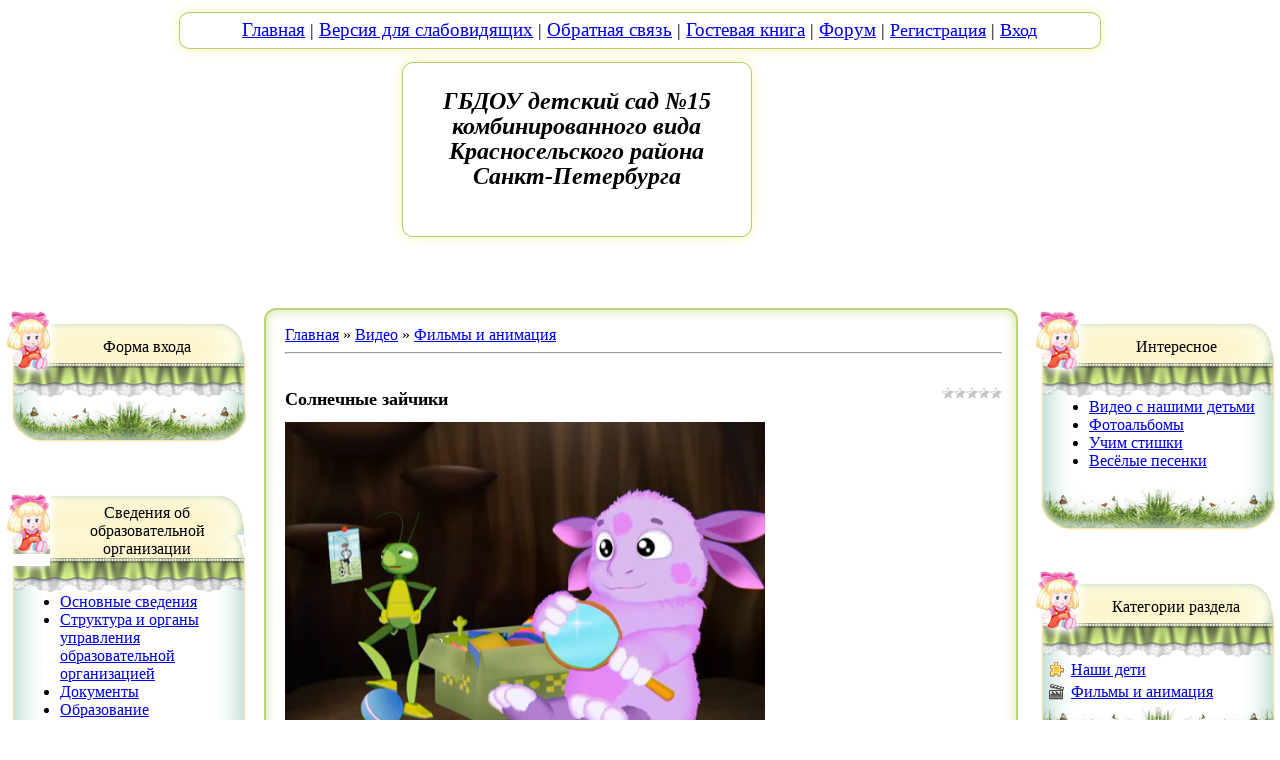

--- FILE ---
content_type: text/html; charset=UTF-8
request_url: http://ds15.krsl.gov.spb.ru/video/vip/2930/filmy_i_animacija/solnechnye_zajchiki
body_size: 14683
content:
<html>
<head>
<title>Солнечные зайчики - Фильмы и анимация - Видео - ГБДОУ детский сад №15 Красносельского района СПб</title>
<link type="text/css" rel="StyleSheet" href="http://gbdou-ds-15-ks.moy.su/_st/my.css" />

	<link rel="stylesheet" href="/.s/src/base.min.css" />
	<link rel="stylesheet" href="/.s/src/layer2.min.css" />

	<script src="/.s/src/jquery-1.12.4.min.js"></script>
	
	<script src="/.s/src/uwnd.min.js"></script>
	<script src="//s745.ucoz.net/cgi/uutils.fcg?a=uSD&ca=2&ug=999&isp=1&r=0.904278815307681"></script>
	<link rel="stylesheet" href="/.s/src/ulightbox/ulightbox.min.css" />
	<link rel="stylesheet" href="/.s/src/social.css" />
	<link rel="stylesheet" href="/.s/src/video.css" />
	<script src="/.s/src/ulightbox/ulightbox.min.js"></script>
	<script src="/.s/src/video_gfunc.js"></script>
	<script async defer src="https://www.google.com/recaptcha/api.js?onload=reCallback&render=explicit&hl=ru"></script>
	<script>
/* --- UCOZ-JS-DATA --- */
window.uCoz = {"language":"ru","sign":{"7253":"Начать слайд-шоу","7252":"Предыдущий","5458":"Следующий","3125":"Закрыть","7287":"Перейти на страницу с фотографией.","5255":"Помощник","7254":"Изменить размер","7251":"Запрошенный контент не может быть загружен. Пожалуйста, попробуйте позже."},"layerType":2,"uLightboxType":1,"module":"video","site":{"domain":"ds15.krsl.gov.spb.ru","id":"7gbdou-ds-15-ks","host":"gbdou-ds-15-ks.moy.su"},"country":"US","ssid":"723735630166627212417"};
/* --- UCOZ-JS-CODE --- */

		function eRateEntry(select, id, a = 65, mod = 'video', mark = +select.value, path = '', ajax, soc) {
			if (mod == 'shop') { path = `/${ id }/edit`; ajax = 2; }
			( !!select ? confirm(select.selectedOptions[0].textContent.trim() + '?') : true )
			&& _uPostForm('', { type:'POST', url:'/' + mod + path, data:{ a, id, mark, mod, ajax, ...soc } });
		}

		function updateRateControls(id, newRate) {
			let entryItem = self['entryID' + id] || self['comEnt' + id];
			let rateWrapper = entryItem.querySelector('.u-rate-wrapper');
			if (rateWrapper && newRate) rateWrapper.innerHTML = newRate;
			if (entryItem) entryItem.querySelectorAll('.u-rate-btn').forEach(btn => btn.remove())
		}

		var usrarids = {};
		function ustarrating(id, mark, o_type = 'vi') {
			if (!usrarids[id] && mark) {
				usrarids[id] = 1;
				$('.u-star-li-' + id).hide();
				_uPostForm('', { type:'POST', url:'/video/', data:{ a:65, id, mark, o_type } });
			}
		}
 function uSocialLogin(t) {
			var params = {"yandex":{"height":515,"width":870},"ok":{"height":390,"width":710},"vkontakte":{"width":790,"height":400}};
			var ref = escape(location.protocol + '//' + ('ds15.krsl.gov.spb.ru' || location.hostname) + location.pathname + ((location.hash ? ( location.search ? location.search + '&' : '?' ) + 'rnd=' + Date.now() + location.hash : ( location.search || '' ))));
			window.open('/'+t+'?ref='+ref,'conwin','width='+params[t].width+',height='+params[t].height+',status=1,resizable=1,left='+parseInt((screen.availWidth/2)-(params[t].width/2))+',top='+parseInt((screen.availHeight/2)-(params[t].height/2)-20)+'screenX='+parseInt((screen.availWidth/2)-(params[t].width/2))+',screenY='+parseInt((screen.availHeight/2)-(params[t].height/2)-20));
			return false;
		}
		function TelegramAuth(user){
			user['a'] = 9; user['m'] = 'telegram';
			_uPostForm('', {type: 'POST', url: '/index/sub', data: user});
		}
function loginPopupForm(params = {}) { new _uWnd('LF', ' ', -250, -100, { closeonesc:1, resize:1 }, { url:'/index/40' + (params.urlParams ? '?'+params.urlParams : '') }) }
function reCallback() {
		$('.g-recaptcha').each(function(index, element) {
			element.setAttribute('rcid', index);
			
		if ($(element).is(':empty') && grecaptcha.render) {
			grecaptcha.render(element, {
				sitekey:element.getAttribute('data-sitekey'),
				theme:element.getAttribute('data-theme'),
				size:element.getAttribute('data-size')
			});
		}
	
		});
	}
	function reReset(reset) {
		reset && grecaptcha.reset(reset.previousElementSibling.getAttribute('rcid'));
		if (!reset) for (rel in ___grecaptcha_cfg.clients) grecaptcha.reset(rel);
	}
/* --- UCOZ-JS-END --- */
</script>

	<style>.UhideBlock{display:none; }</style>
	<script type="text/javascript">new Image().src = "//counter.yadro.ru/hit;noadsru?r"+escape(document.referrer)+(screen&&";s"+screen.width+"*"+screen.height+"*"+(screen.colorDepth||screen.pixelDepth))+";u"+escape(document.URL)+";"+Date.now();</script>
</head>
<body leftmargin="0" topmargin="0" marginwidth="0" marginheight="0">
<div class="fon1"><div class="fon2"><div class="fon3">
<!--U1AHEADER1Z--><table width="945" height="294" border="0" align="center" cellpadding="0" cellspacing="0" class="sp">
 <tbody><tr>
 <td colspan="5" width="945" height="13">
 <img src="/images/shap_01.png" width="945" height="13" alt=""></td>
 </tr>
 <tr>
 <td width="24" height="35">
 <img src="/images/shap_02.png" width="24" height="35" alt=""></td>
 <td colspan="3" width="896" height="35" background="/images/shap_03.png">
 <div align="center" class="mn">
<font face="Arial Narrow" size="4"><a href="http://ds15.krsl.gov.spb.ru/" style="font-size: 14pt;"><!--<s5176>-->Главная<!--</s>--></a> </font><font size="4" face="Arial Narrow">|&nbsp;<font style="text-decoration: none; color: rgb(0, 0, 0); text-align: left;"><a href="http://gbdou-ds-15-ks.moy.su/index/versija_dlja_slabovidjashhikh/0-150" style="font-size: 14pt;">Версия для слабовидящих</a></font>&nbsp;| 
 <a href="/index/0-3" style="font-size: 14pt;">Обратная связь</a> | 
 <a href="/gb" style="font-size: 14pt;">Гостевая книга</a> | 
 <a href="/forum" style="font-size: 14pt;">Форум</a>
  | <a href="/register"><!--<s3089>-->Регистрация<!--</s>--></a>  
  | <a href="javascript:;" rel="nofollow" onclick="loginPopupForm(); return false;"><!--<s3087>-->Вход<!--</s>--></a> 
</div></td>
 <td width="25" height="35">
 <img src="/images/shap_04.png" width="25" height="35" alt=""></td>
 </tr>
 <tr>
 <td colspan="2" rowspan="3" width="243" height="245">
 <img src="/images/shap_05.png" width="243" height="245" alt=""></td>
 <td width="332" height="15">
 <img src="/images/shap_06.png" width="332" height="15" alt=""></td>
 <td colspan="2" rowspan="3" width="370" height="245">
 <img src="/images/shap_07.png" width="370" height="245" alt=""></td>
 </tr>
 <tr>
 <td width="332" height="173" background="/images/shap_08.png">
 <div align="center" class="naz"><h1 style="text-align: center;"><p class="MsoNormal" style="text-align: center;"><span style="font-size: 18pt; line-height: 107%; font-family: 'Lucida Unicode'; font-weight: bold; font-style: italic;">ГБДОУ детский сад №15
комбинированного вида Красносельского района Санкт-Петербурга</span></p></h1></div></td>
 </tr><tr><td width="332" height="57"><img src="/images/shap_09.png" width="332" height="57" alt=""></td></tr>
<tr>
<td width="24" height="1"></td><td width="219" height="1"></td><td width="332" height="1"></td><td width="345" height="1"></td><td width="25" height="1"></td>
</tr>
</tbody></table><!--/U1AHEADER1Z-->

<!-- <middle> -->
<table border="0" cellpadding="0" cellspacing="0" width="100%">
<tr>
<td valign="top" style="width:251px;">

<!--U1CLEFTER1Z--><!-- <block1> -->

<table class="blr" border="0" width="251" cellpadding="0" cellspacing="0">
<tbody><tr><td colspan="2" rowspan="3" height="77" width="50"><img src="/images/blks_01.png" alt="" height="77" width="50"></td><td colspan="3" height="38" width="201"><img src="/images/blks_02.png" alt="" height="38" width="201"></td></tr>
<tr><td colspan="2" background="/images/blks_03.png" height="31" width="194">
<div class="tt" align="center"><!-- <bt> --><!--<s5158>-->Форма входа<!--</s>--><!-- </bt> --></div>
</td><td height="31" width="7"><img src="/images/blks_04.png" alt="" height="31" width="7"></td></tr>
<tr><td colspan="3" height="8" width="201"><img src="/images/blks_05.png" alt="" height="8" width="201"></td></tr><tr><td colspan="5" height="27" width="251"><img src="/images/blks_06.png" alt="" height="27" width="251"></td></tr>
<tr><td background="/images/blks_07.png" width="20"></td>
<td colspan="2" class="cn" background="/images/blks_08.png" width="219"><!-- <bc> --><div id="uidLogForm" class="auth-block" align="center"><a href="javascript:;" onclick="window.open('https://login.uid.me/?site=7gbdou-ds-15-ks&ref='+escape(location.protocol + '//' + ('ds15.krsl.gov.spb.ru' || location.hostname) + location.pathname + ((location.hash ? ( location.search ? location.search + '&' : '?' ) + 'rnd=' + Date.now() + location.hash : ( location.search || '' )))),'uidLoginWnd','width=580,height=450,resizable=yes,titlebar=yes');return false;" class="login-with uid" title="Войти через uID" rel="nofollow"><i></i></a><a href="javascript:;" onclick="return uSocialLogin('vkontakte');" data-social="vkontakte" class="login-with vkontakte" title="Войти через ВКонтакте" rel="nofollow"><i></i></a><a href="javascript:;" onclick="return uSocialLogin('yandex');" data-social="yandex" class="login-with yandex" title="Войти через Яндекс" rel="nofollow"><i></i></a><a href="javascript:;" onclick="return uSocialLogin('ok');" data-social="ok" class="login-with ok" title="Войти через Одноклассники" rel="nofollow"><i></i></a></div><!-- </bc> --></td>
<td colspan="2" background="/images/blks_09.png" width="12"></td></tr><tr><td colspan="5" height="49" width="251"><img src="/images/blks_10.png" alt="" height="49" width="251"></td></tr>
<tr><td height="1" width="20"></td><td height="1" width="30"></td><td height="1" width="189"></td><td height="1" width="5"></td><td height="1" width="7"></td></tr>
</tbody></table><br>

<!-- </block1> -->

<!-- <block2> -->

<table class="blr" border="0" width="251" cellpadding="0" cellspacing="0">
<tbody><tr><td colspan="2" rowspan="3" height="77" width="50"><img src="/images/blks_01.png" alt="" height="77" width="50"></td><td colspan="3" height="38" width="201"><img src="/images/blks_02.png" alt="" height="38" width="201"></td></tr>
<tr><td colspan="2" background="/images/blks_03.png" height="31" width="194">
<div class="tt" align="center"><!-- <bt> --><!--<s5184>-->Сведения об образовательной организации<br><!--</s>--><!-- </bt> --></div>
</td><td height="31" width="7"><img src="/images/blks_04.png" alt="" height="31" width="7"></td></tr>
<tr><td colspan="3" height="8" width="201"><img src="/images/blks_05.png" alt="" height="8" width="201"></td></tr><tr><td colspan="5" height="27" width="251"><img src="/images/blks_06.png" alt="" height="27" width="251"></td></tr>
<tr><td background="/images/blks_07.png" width="20"></td>
<td colspan="2" class="cn" background="/images/blks_08.png" width="219"><!-- <bc> --><div id="uMenuDiv1" class="uMenuV" style="position:relative;"><ul class="uMenuRoot">
<li style="position:relative;"><div class="umn-tl"><div class="umn-tr"><div class="umn-tc"></div></div></div><div class="umn-ml"><div class="umn-mr"><div class="umn-mc"><div class="uMenuItem"><div class="uMenuArrow"></div><a href="/index/nemnogo_o_nas/0-36"><span>Основные сведения</span></a></div></div></div></div><div class="umn-bl"><div class="umn-br"><div class="umn-bc"><div class="umn-footer"></div></div></div></div><ul style="display:none;">
<li><div class="uMenuItem"><a href="/index/licenzija_na_pravo_osushhestvlenija_obrazovatelnoj_dejatelnosti/0-19"><span>Лицензия на право осуществления образовательной деятельности</span></a></div></li></ul></li>
<li style="position:relative;"><div class="umn-tl"><div class="umn-tr"><div class="umn-tc"></div></div></div><div class="umn-ml"><div class="umn-mr"><div class="umn-mc"><div class="uMenuItem"><div class="uMenuArrow"></div><a href="/index/struktura_i_organy_upravlenija_obrazovatelnoj_organizaciej/0-157"><span>Структура и органы управления образовательной организацией</span></a></div></div></div></div><div class="umn-bl"><div class="umn-br"><div class="umn-bc"><div class="umn-footer"></div></div></div></div><ul style="display:none;">
<li><div class="uMenuItem"><a href="/index/pedagogicheskij_sovet_obrazovatelnogo_uchrezhdenija/0-158"><span>Педагогический совет Образовательного учреждения</span></a></div></li>
<li><div class="uMenuItem"><a href="/index/sovet_obrazovatelnogo_uchrezhdenija/0-159"><span>Общее собрание работников Образовательного учреждения</span></a></div></li>
<li><div class="uMenuItem"><a href="http://gbdou-ds-15-ks.moy.su/index/sovet_roditelej/0-206"><span>Совет родителей</span></a></div></li></ul></li>
<li style="position:relative;"><div class="umn-tl"><div class="umn-tr"><div class="umn-tc"></div></div></div><div class="umn-ml"><div class="umn-mr"><div class="umn-mc"><div class="uMenuItem"><div class="uMenuArrow"></div><a href="/index/dokumenty/0-17"><span>Документы</span></a></div></div></div></div><div class="umn-bl"><div class="umn-br"><div class="umn-bc"><div class="umn-footer"></div></div></div></div><ul style="display:none;">
<li><div class="uMenuItem"><a href="http://gbdou-ds-15-ks.moy.su/index/ustav_uchrezhdenija/0-117"><span>Устав ДОУ</span></a></div></li>
<li><div class="uMenuItem"><a href="http://gbdou-ds-15-ks.moy.su/index/lokalnye_akty_reglamentirujushhie_dejatelnost_dou/0-193"><span>Локальные нормативные акты  ДОУ </span></a></div></li>
<li><div class="uMenuItem"><a href="/index/samoobsledovanie/0-160"><span>Самообследование</span></a></div></li>
<li><div class="uMenuItem"><a href="/index/predpisanija/0-112"><span>Предписания</span></a></div><ul style="display:none;">
<li><div class="uMenuItem"><a href="/index/nadzornye_organy/0-186"><span>Органы, осуществляющих государственный контроль (надзор) в сфере образования</span></a></div></li></ul></li></ul></li>
<li><div class="umn-tl"><div class="umn-tr"><div class="umn-tc"></div></div></div><div class="umn-ml"><div class="umn-mr"><div class="umn-mc"><div class="uMenuItem"><a href="/index/obrazovanie/0-165"><span>Образование</span></a></div></div></div></div><div class="umn-bl"><div class="umn-br"><div class="umn-bc"><div class="umn-footer"></div></div></div></div></li>
<li><div class="umn-tl"><div class="umn-tr"><div class="umn-tc"></div></div></div><div class="umn-ml"><div class="umn-mr"><div class="umn-mc"><div class="uMenuItem"><a href="/index/kadry/0-6"><span>Руководство</span></a></div></div></div></div><div class="umn-bl"><div class="umn-br"><div class="umn-bc"><div class="umn-footer"></div></div></div></div></li>
<li><div class="umn-tl"><div class="umn-tr"><div class="umn-tc"></div></div></div><div class="umn-ml"><div class="umn-mr"><div class="umn-mc"><div class="uMenuItem"><a href="/index/kadry/0-44"><span>Педагогический состав</span></a></div></div></div></div><div class="umn-bl"><div class="umn-br"><div class="umn-bc"><div class="umn-footer"></div></div></div></div></li>
<li style="position:relative;"><div class="umn-tl"><div class="umn-tr"><div class="umn-tc"></div></div></div><div class="umn-ml"><div class="umn-mr"><div class="umn-mc"><div class="uMenuItem"><div class="uMenuArrow"></div><a href="/index/materialno_tekhnicheskoe_obespechenie/0-114"><span>Материально-техническое обеспечение и оснащенность образовательного процесса. Доступная среда</span></a></div></div></div></div><div class="umn-bl"><div class="umn-br"><div class="umn-bc"><div class="umn-footer"></div></div></div></div><ul style="display:none;">
<li><div class="uMenuItem"><a href="http://gbdou-ds-15-ks.moy.su/index/dostupnaja_sreda/0-228"><span>Доступная среда</span></a></div></li>
<li><div class="uMenuItem"><a href="/index/materialno_tekhnicheskoe_osnashhenie_grupp/0-145"><span>Материально-техническое оснощение групп и кабинетов специалистов</span></a></div></li>
<li><div class="uMenuItem"><a href="/index/materialno_tekhnicheskoe_obespechenie_obektov_sporta/0-146"><span>Материально-техническое обеспечение объектов спорта</span></a></div></li>
<li><div class="uMenuItem"><a href="/index/materialno_tekhnicheskoe_osnashhenie_muzykalnogo_zala/0-166"><span>Материально-техническое оснащение музыкального зала</span></a></div></li>
<li><div class="uMenuItem"><a href="http://ds15.krsl.gov.spb.ru/index/organizacija_pitanija_v_dou/0-237"><span>Организация питания в образовательной организации</span></a></div></li>
<li><div class="uMenuItem"><a href="/index/sistema_bezopasnosti_v_dou/0-140"><span>Система безопасности в ДОУ</span></a></div></li></ul></li>
<li><div class="umn-tl"><div class="umn-tr"><div class="umn-tc"></div></div></div><div class="umn-ml"><div class="umn-mr"><div class="umn-mc"><div class="uMenuItem"><a href="http://gbdou-ds-15-ks.moy.su/index/0-161"><span>Платные образовательные услуги</span></a></div></div></div></div><div class="umn-bl"><div class="umn-br"><div class="umn-bc"><div class="umn-footer"></div></div></div></div></li>
<li><div class="umn-tl"><div class="umn-tr"><div class="umn-tc"></div></div></div><div class="umn-ml"><div class="umn-mr"><div class="umn-mc"><div class="uMenuItem"><a href="/index/finansovo_khozjajstvennaja_dejatelnost/0-164"><span>Финансово-хозяйственная деятельность</span></a></div></div></div></div><div class="umn-bl"><div class="umn-br"><div class="umn-bc"><div class="umn-footer"></div></div></div></div></li>
<li><div class="umn-tl"><div class="umn-tr"><div class="umn-tc"></div></div></div><div class="umn-ml"><div class="umn-mr"><div class="umn-mc"><div class="uMenuItem"><a href="/index/vakantnye_mesta_dlja_prijoma_perevoda/0-163"><span>Вакантные места для приёма (перевода) обучающихся</span></a></div></div></div></div><div class="umn-bl"><div class="umn-br"><div class="umn-bc"><div class="umn-footer"></div></div></div></div></li>
<li><div class="umn-tl"><div class="umn-tr"><div class="umn-tc"></div></div></div><div class="umn-ml"><div class="umn-mr"><div class="umn-mc"><div class="uMenuItem"><a href="http://gbdou-ds-15-ks.moy.su/index/stipendii_i_inye_vidy_materialnoj_podderzhki/0-162"><span>Стипендии и меры поддержки обучающихся</span></a></div></div></div></div><div class="umn-bl"><div class="umn-br"><div class="umn-bc"><div class="umn-footer"></div></div></div></div></li>
<li><div class="umn-tl"><div class="umn-tr"><div class="umn-tc"></div></div></div><div class="umn-ml"><div class="umn-mr"><div class="umn-mc"><div class="uMenuItem"><a href="/index/mezhdunarodnoe_sotrudnichestvo/0-236"><span>Международное сотрудничество</span></a></div></div></div></div><div class="umn-bl"><div class="umn-br"><div class="umn-bc"><div class="umn-footer"></div></div></div></div></li>
<li><div class="umn-tl"><div class="umn-tr"><div class="umn-tc"></div></div></div><div class="umn-ml"><div class="umn-mr"><div class="umn-mc"><div class="uMenuItem"><a href="http://ds15.krsl.gov.spb.ru/index/organizacija_pitanija_v_dou/0-237"><span>Организация питания в образовательной организации</span></a></div></div></div></div><div class="umn-bl"><div class="umn-br"><div class="umn-bc"><div class="umn-footer"></div></div></div></div></li>
<li><div class="umn-tl"><div class="umn-tr"><div class="umn-tc"></div></div></div><div class="umn-ml"><div class="umn-mr"><div class="umn-mc"><div class="uMenuItem"><a href="/index/fgos_i_fgt/0-43"><span>Образовательные стандарты и требования</span></a></div></div></div></div><div class="umn-bl"><div class="umn-br"><div class="umn-bc"><div class="umn-footer"></div></div></div></div></li></ul></div><script>$(function(){_uBuildMenu('#uMenuDiv1',0,document.location.href+'/','uMenuItemA','uMenuArrow',2500);})</script><!-- </bc> --></td>
<td colspan="2" background="/images/blks_09.png" width="12"></td></tr><tr><td colspan="5" height="49" width="251"><img src="/images/blks_10.png" alt="" height="49" width="251"></td></tr>
<tr><td height="1" width="20"></td><td height="1" width="30"></td><td height="1" width="189"></td><td height="1" width="5"></td><td height="1" width="7"></td></tr>
</tbody></table><br>

<!-- </block2> -->

<!-- <block4> -->

<table class="blr" border="0" width="251" cellpadding="0" cellspacing="0">
<tbody><tr><td colspan="2" rowspan="3" height="77" width="50"><img src="/images/blks_01.png" alt="" height="77" width="50"></td><td colspan="3" height="38" width="201"><img src="/images/blks_02.png" alt="" height="38" width="201"></td></tr>
<tr><td colspan="2" background="/images/blks_03.png" height="31" width="194">
<div class="tt" align="center">Полезная и необходимая информация<!--</s>--><!-- </bt> --></div>
</td><td height="31" width="7"><img src="/images/blks_04.png" alt="" height="31" width="7"></td></tr>
<tr><td colspan="3" height="8" width="201"><img src="/images/blks_05.png" alt="" height="8" width="201"></td></tr><tr><td colspan="5" height="27" width="251"><img src="/images/blks_06.png" alt="" height="27" width="251"></td></tr>
<tr><td background="/images/blks_07.png" width="20"></td>
<td colspan="2" class="cn" background="/images/blks_08.png" width="219"><div id="uMenuDiv2" class="uMenuV" style="position:relative;"><ul class="uMenuRoot">
<li><div class="umn-tl"><div class="umn-tr"><div class="umn-tc"></div></div></div><div class="umn-ml"><div class="umn-mr"><div class="umn-mc"><div class="uMenuItem"><a href="http://ds15.krsl.gov.spb.ru/index/vnebjudzhetnaja_dejatelnost_organizacii/0-232"><span>Внебюджетная деятельность организации</span></a></div></div></div></div><div class="umn-bl"><div class="umn-br"><div class="umn-bc"><div class="umn-footer"></div></div></div></div></li>
<li style="position:relative;"><div class="umn-tl"><div class="umn-tr"><div class="umn-tc"></div></div></div><div class="umn-ml"><div class="umn-mr"><div class="umn-mc"><div class="uMenuItem"><div class="uMenuArrow"></div><a href="http://gbdou-ds-15-ks.moy.su/index/net_korrupcii/0-113"><span>Противодействие коррупции!</span></a></div></div></div></div><div class="umn-bl"><div class="umn-br"><div class="umn-bc"><div class="umn-footer"></div></div></div></div><ul style="display:none;">
<li><div class="uMenuItem"><a href="http://gbdou-ds-15-ks.moy.su/index/normativno_pravovye_akty_i_inye_akty_v_sfere_protivodejstvija_korrupcii/0-248"><span>Нормативно-правовые акты и иные акты в сфере противодействия коррупции</span></a></div></li>
<li><div class="uMenuItem"><a href="http://gbdou-ds-15-ks.moy.su/index/metodicheskie_materialy/0-249"><span>Методические материалы</span></a></div></li>
<li><div class="uMenuItem"><a href="http://gbdou-ds-15-ks.moy.su/index/komissija_po_protivodejstviju_korrupcii/0-250"><span>Комиссия по противодействию коррупции</span></a></div></li>
<li><div class="uMenuItem"><a href="http://gbdou-ds-15-ks.moy.su/index/obratnaja_svjaz_dlja_soobshhenij_o_faktakh_korrupcii/0-251"><span>Обратная связь для сообщений о фактах коррупции</span></a></div></li>
<li><div class="uMenuItem"><a href="http://gbdou-ds-15-ks.moy.su/index/informacionnye_materialy/0-252"><span>Информационные материалы</span></a></div></li></ul></li>
<li><div class="umn-tl"><div class="umn-tr"><div class="umn-tc"></div></div></div><div class="umn-ml"><div class="umn-mr"><div class="umn-mc"><div class="uMenuItem"><a href="http://ds15.krsl.gov.spb.ru/index/profstandarty/0-224"><span>Профстандарты</span></a></div></div></div></div><div class="umn-bl"><div class="umn-br"><div class="umn-bc"><div class="umn-footer"></div></div></div></div></li>
<li><div class="umn-tl"><div class="umn-tr"><div class="umn-tc"></div></div></div><div class="umn-ml"><div class="umn-mr"><div class="umn-mc"><div class="uMenuItem"><a href="https://gbdou-ds-15-ks.moy.su/index/nastavnichestvo/0-254"><span>Наставничество</span></a></div></div></div></div><div class="umn-bl"><div class="umn-br"><div class="umn-bc"><div class="umn-footer"></div></div></div></div></li>
<li><div class="umn-tl"><div class="umn-tr"><div class="umn-tc"></div></div></div><div class="umn-ml"><div class="umn-mr"><div class="umn-mc"><div class="uMenuItem"><a href="http://gbdou-ds-15-ks.moy.su/index/dostupnaja_sreda/0-228"><span>Доступная среда</span></a></div></div></div></div><div class="umn-bl"><div class="umn-br"><div class="umn-bc"><div class="umn-footer"></div></div></div></div></li>
<li><div class="umn-tl"><div class="umn-tr"><div class="umn-tc"></div></div></div><div class="umn-ml"><div class="umn-mr"><div class="umn-mc"><div class="uMenuItem"><a href="http://ds15.krsl.gov.spb.ru/index/informacija_dlja_roditelej/0-227"><span>Важная информация для родителей</span></a></div></div></div></div><div class="umn-bl"><div class="umn-br"><div class="umn-bc"><div class="umn-footer"></div></div></div></div></li>
<li><div class="umn-tl"><div class="umn-tr"><div class="umn-tc"></div></div></div><div class="umn-ml"><div class="umn-mr"><div class="umn-mc"><div class="uMenuItem"><a href="http://gbdou-ds-15-ks.moy.su/index/nsoko/0-223"><span>НОК </span></a></div></div></div></div><div class="umn-bl"><div class="umn-br"><div class="umn-bc"><div class="umn-footer"></div></div></div></div></li>
<li><div class="umn-tl"><div class="umn-tr"><div class="umn-tc"></div></div></div><div class="umn-ml"><div class="umn-mr"><div class="umn-mc"><div class="uMenuItem"><a href="http://ds15.krsl.gov.spb.ru/index/anketirovanie_poluchatelej_obrazovatelnykh_uslug/0-222"><span>Анкетирование получателей образовательных услуг</span></a></div></div></div></div><div class="umn-bl"><div class="umn-br"><div class="umn-bc"><div class="umn-footer"></div></div></div></div></li>
<li><div class="umn-tl"><div class="umn-tr"><div class="umn-tc"></div></div></div><div class="umn-ml"><div class="umn-mr"><div class="umn-mc"><div class="uMenuItem"><a href="http://gbdou-ds-15-ks.moy.su/index/sistema_bezopasnosti_v_dou/0-140"><span>Система безопасности в ДОУ</span></a></div></div></div></div><div class="umn-bl"><div class="umn-br"><div class="umn-bc"><div class="umn-footer"></div></div></div></div></li>
<li style="position:relative;"><div class="umn-tl"><div class="umn-tr"><div class="umn-tc"></div></div></div><div class="umn-ml"><div class="umn-mr"><div class="umn-mc"><div class="uMenuItem"><div class="uMenuArrow"></div><a href="http://gbdou-ds-15-ks.moy.su/index/medicinskoe_obsluzhivanie/0-240"><span>Медицинское обслуживание</span></a></div></div></div></div><div class="umn-bl"><div class="umn-br"><div class="umn-bc"><div class="umn-footer"></div></div></div></div><ul style="display:none;">
<li><div class="uMenuItem"><a href="http://gbdou-ds-15-ks.moy.su/index/stranichka_medicinskikh_rabotnikov/0-122"><span>Страничка медицинских работников</span></a></div></li></ul></li>
<li><div class="umn-tl"><div class="umn-tr"><div class="umn-tc"></div></div></div><div class="umn-ml"><div class="umn-mr"><div class="umn-mc"><div class="uMenuItem"><a href="http://ds15.krsl.gov.spb.ru/index/mery_po_protivodejstviju_rasprostranenija_covid_19/0-233"><span>Советы врача</span></a></div></div></div></div><div class="umn-bl"><div class="umn-br"><div class="umn-bc"><div class="umn-footer"></div></div></div></div></li>
<li><div class="umn-tl"><div class="umn-tr"><div class="umn-tc"></div></div></div><div class="umn-ml"><div class="umn-mr"><div class="umn-mc"><div class="uMenuItem"><a href="http://gbdou-ds-15-ks.moy.su/index/sanpin/0-238"><span>СанПин</span></a></div></div></div></div><div class="umn-bl"><div class="umn-br"><div class="umn-bc"><div class="umn-footer"></div></div></div></div></li>
<li><div class="umn-tl"><div class="umn-tr"><div class="umn-tc"></div></div></div><div class="umn-ml"><div class="umn-mr"><div class="umn-mc"><div class="uMenuItem"><a href="http://gbdou-ds-15-ks.moy.su/index/priem_detej_v_dou/0-5"><span>Прием в детский сад</span></a></div></div></div></div><div class="umn-bl"><div class="umn-br"><div class="umn-bc"><div class="umn-footer"></div></div></div></div></li>
<li><div class="umn-tl"><div class="umn-tr"><div class="umn-tc"></div></div></div><div class="umn-ml"><div class="umn-mr"><div class="umn-mc"><div class="uMenuItem"><a href="http://gbdou-ds-15-ks.moy.su/index/qr_kody_vazhnykh_stranic_sajta/0-242"><span>QR коды важных страниц сайта</span></a></div></div></div></div><div class="umn-bl"><div class="umn-br"><div class="umn-bc"><div class="umn-footer"></div></div></div></div></li>
<li><div class="umn-tl"><div class="umn-tr"><div class="umn-tc"></div></div></div><div class="umn-ml"><div class="umn-mr"><div class="umn-mc"><div class="uMenuItem"><a href="http://gbdou-ds-15-ks.moy.su/index/mkdo_2021/0-239"><span>МКДО 2021</span></a></div></div></div></div><div class="umn-bl"><div class="umn-br"><div class="umn-bc"><div class="umn-footer"></div></div></div></div></li>
<li><div class="umn-tl"><div class="umn-tr"><div class="umn-tc"></div></div></div><div class="umn-ml"><div class="umn-mr"><div class="umn-mc"><div class="uMenuItem"><a href="http://gbdou-ds-15-ks.moy.su/index/medicinskie_rabotniki/0-39"><span>Страничка старшего воспитателя</span></a></div></div></div></div><div class="umn-bl"><div class="umn-br"><div class="umn-bc"><div class="umn-footer"></div></div></div></div></li>
<li style="position:relative;"><div class="umn-tl"><div class="umn-tr"><div class="umn-tc"></div></div></div><div class="umn-ml"><div class="umn-mr"><div class="umn-mc"><div class="uMenuItem"><div class="uMenuArrow"></div><a href="http://gbdou-ds-15-ks.moy.su/index/nashi_gruppy/0-25"><span>Наши группы</span></a></div></div></div></div><div class="umn-bl"><div class="umn-br"><div class="umn-bc"><div class="umn-footer"></div></div></div></div><ul style="display:none;">
<li><div class="uMenuItem"><a href="http://gbdou-ds-15-ks.moy.su/index/1_mladshaja_gruppa_1/0-26"><span>1 группа общеразвивающей направленности</span></a></div><ul style="display:none;">
<li><div class="uMenuItem"><a href="http://gbdou-ds-15-ks.moy.su/index/o_nashej_gruppe/0-91"><span>О нашей группе</span></a></div></li>
<li><div class="uMenuItem"><a href="http://gbdou-ds-15-ks.moy.su/index/konsultacija_dlja_roditelej/0-27"><span>Консультация для родителей</span></a></div></li>
<li><div class="uMenuItem"><a href="http://gbdou-ds-15-ks.moy.su/index/konsultacija_dlja_pedagogov/0-28"><span>Консультация для педагогов</span></a></div></li></ul></li>
<li><div class="uMenuItem"><a href="http://gbdou-ds-15-ks.moy.su/index/1_mladshaja_gruppa_2_obshherazvivajushhej_napravlennosti/0-33"><span>2 группа общеразвивающей направленности</span></a></div><ul style="display:none;">
<li><div class="uMenuItem"><a href="http://gbdou-ds-15-ks.moy.su/index/sovety_dlja_roditelej/0-34"><span>Советы для родителей</span></a></div></li>
<li><div class="uMenuItem"><a href="http://gbdou-ds-15-ks.moy.su/index/konsultacii_dlja_pedagogov/0-35"><span>Консультация для педагогов</span></a></div></li></ul></li>
<li><div class="uMenuItem"><a href="http://gbdou-ds-15-ks.moy.su/index/4_gruppa_obshherazvivajushhej_naprvlennosti/0-56"><span>4 группа общеразвивающей направленности</span></a></div><ul style="display:none;">
<li><div class="uMenuItem"><a href="http://gbdou-ds-15-ks.moy.su/index/o_nashej_grupee/0-108"><span>О нашей группе</span></a></div></li>
<li><div class="uMenuItem"><a href="http://gbdou-ds-15-ks.moy.su/index/rekomendacii_dlja_roditelej/0-100"><span>Рекомендации для родителей</span></a></div></li>
<li><div class="uMenuItem"><a href="http://gbdou-ds-15-ks.moy.su/index/konsultacii_dlja_pedagogov/0-101"><span>Консультации для педагогов</span></a></div></li></ul></li>
<li><div class="uMenuItem"><a href="http://gbdou-ds-15-ks.moy.su/index/5_gruppa_obshherazvivajushhej_naprvlennosti/0-57"><span>5 группа общеразвивающей направленности</span></a></div><ul style="display:none;">
<li><div class="uMenuItem"><a href="http://gbdou-ds-15-ks.moy.su/index/nasha_gruppa/0-109"><span>Наша группа</span></a></div></li>
<li><div class="uMenuItem"><a href="http://gbdou-ds-15-ks.moy.su/index/konsultacija_dlja_roditelej/0-189"><span>Консультация для родителей</span></a></div></li>
<li><div class="uMenuItem"><a href="http://gbdou-ds-15-ks.moy.su/index/konsultacija_dlja_pedagogov/0-110"><span>Консультация для педагогов</span></a></div></li></ul></li>
<li><div class="uMenuItem"><a href="http://gbdou-ds-15-ks.moy.su/index/7_gruppa_obshherazvivajushhej_naprvlennosti/0-58"><span>7 группа общеразвивающей направленности</span></a></div><ul style="display:none;">
<li><div class="uMenuItem"><a href="http://gbdou-ds-15-ks.moy.su/index/o_nas/0-141"><span>О нас</span></a></div></li>
<li><div class="uMenuItem"><a href="http://gbdou-ds-15-ks.moy.su/index/rekomendacii_dlja_roditelej/0-104"><span>Консультация для родителей</span></a></div></li>
<li><div class="uMenuItem"><a href="http://gbdou-ds-15-ks.moy.su/index/konsultacii_dlja_pedagogov/0-138"><span>Консультации для педагогов</span></a></div></li></ul></li>
<li><div class="uMenuItem"><a href="http://gbdou-ds-15-ks.moy.su/index/8_gruppa_obshherazvivajushhej_naprvlennosti/0-59"><span>8 группа общеразвивающей направленности</span></a></div><ul style="display:none;">
<li><div class="uMenuItem"><a href="http://gbdou-ds-15-ks.moy.su/index/o_nashej_gruppe/0-96"><span>О нашей группе</span></a></div></li>
<li><div class="uMenuItem"><a href="http://gbdou-ds-15-ks.moy.su/index/rekomendacii_dlja_roditelej/0-98"><span>Рекомендации для родителей</span></a></div></li>
<li><div class="uMenuItem"><a href="http://gbdou-ds-15-ks.moy.su/index/konsultacii_dlja_pedagogov/0-99"><span>Консультации для педагогов</span></a></div></li></ul></li>
<li><div class="uMenuItem"><a href="http://gbdou-ds-15-ks.moy.su/index/9_gruppa_obshherazvivajushhej_naprvlennosti/0-60"><span>9 группа общеразвивающей направленности</span></a></div><ul style="display:none;">
<li><div class="uMenuItem"><a href="http://gbdou-ds-15-ks.moy.su/index/o_nashej_gruppe/0-94"><span>О нашей группе</span></a></div></li>
<li><div class="uMenuItem"><a href="http://gbdou-ds-15-ks.moy.su/index/rekomendacii_dlja_roditelej/0-92"><span>Рекомендации для родителей</span></a></div></li>
<li><div class="uMenuItem"><a href="http://gbdou-ds-15-ks.moy.su/index/konsultacii_dlja_pedagogov/0-134"><span>Консультации для педагогов</span></a></div></li></ul></li>
<li><div class="uMenuItem"><a href="http://gbdou-ds-15-ks.moy.su/index/10_gruppa_obshherazvivajushhej_naprvlennosti/0-61"><span>10 группа общеразвивающей направленности</span></a></div><ul style="display:none;">
<li><div class="uMenuItem"><a href="http://gbdou-ds-15-ks.moy.su/index/o_nashej_gruppe/0-69"><span>О нашей группе</span></a></div></li>
<li><div class="uMenuItem"><a href="http://gbdou-ds-15-ks.moy.su/index/rekomendacii_dlja_roditelej/0-67"><span>Рекомендации для родителей</span></a></div></li>
<li><div class="uMenuItem"><a href="http://gbdou-ds-15-ks.moy.su/index/kosultacii_dlja_pedagogov/0-68"><span>Консультации для педагогов</span></a></div></li></ul></li>
<li><div class="uMenuItem"><a href="http://gbdou-ds-15-ks.moy.su/index/11_gruppa_kompensirujushhej_napravlennosti/0-53"><span>11 группа компенсирующей направленности</span></a></div><ul style="display:none;">
<li><div class="uMenuItem"><a href="http://gbdou-ds-15-ks.moy.su/index/o_nashej_gruppe/0-88"><span>О нашей группе</span></a></div></li>
<li><div class="uMenuItem"><a href="http://gbdou-ds-15-ks.moy.su/index/rekomendacii_roditeljam/0-86"><span>Рекомендации для родителей</span></a></div></li>
<li><div class="uMenuItem"><a href="http://gbdou-ds-15-ks.moy.su/index/konsultacii_dlja_pedagogov/0-137"><span>Консультации для педагогов</span></a></div></li></ul></li>
<li><div class="uMenuItem"><a href="http://gbdou-ds-15-ks.moy.su/index/12_gruppa_kompensirujushhej_napravlennosti/0-54"><span>12 группа компенсирующей направленности</span></a></div><ul style="display:none;">
<li><div class="uMenuItem"><a href="http://gbdou-ds-15-ks.moy.su/index/rekomendacii_dlja_roditelej/0-83"><span>Консультации для родителей</span></a></div></li>
<li><div class="uMenuItem"><a href="http://gbdou-ds-15-ks.moy.su/index/konsultacii_dlja_pedagogov/0-129"><span>Консультации для педагогов</span></a></div></li></ul></li>
<li><div class="uMenuItem"><a href="http://gbdou-ds-15-ks.moy.su/index/13_gruppa_kompensirujushhej_napravlennosti/0-55"><span>13 группа компенсирующей направленности</span></a></div><ul style="display:none;">
<li><div class="uMenuItem"><a href="http://gbdou-ds-15-ks.moy.su/index/o_nashej_gruppe/0-71"><span>О нашей группе</span></a></div></li>
<li><div class="uMenuItem"><a href="http://ds15.krsl.gov.spb.ru/index/gorovaja_olga_abdullaevna/0-229"><span>Горовая Ольга Абдуллаевна</span></a></div></li>
<li><div class="uMenuItem"><a href="http://ds15.krsl.gov.spb.ru/index/ivanova_valerija_aleksandrovna/0-230"><span>Иванова Валерия Александровна</span></a></div></li>
<li><div class="uMenuItem"><a href="http://gbdou-ds-15-ks.moy.su/index/rekomendacii_dlja_roditelej/0-72"><span>Рекомендации для родителей</span></a></div></li>
<li><div class="uMenuItem"><a href="http://gbdou-ds-15-ks.moy.su/index/konsultacii_dlja_pedagogov/0-73"><span>Консультация для педагогов</span></a></div></li></ul></li>
<li><div class="uMenuItem"><a href="http://gbdou-ds-15-ks.moy.su/index/14_gruppa_kompensirujushhej_naprvlennosti/0-62"><span>14 группа компенсирующей направленности</span></a></div><ul style="display:none;">
<li><div class="uMenuItem"><a href="http://gbdou-ds-15-ks.moy.su/index/o_nashej_gruppe/0-81"><span>О нашей группе</span></a></div></li>
<li><div class="uMenuItem"><a href="http://gbdou-ds-15-ks.moy.su/index/rekomendacii_dlja_roditelej/0-79"><span>Рекомендации для родителей</span></a></div></li>
<li><div class="uMenuItem"><a href="http://gbdou-ds-15-ks.moy.su/index/konsultacii_dlja_pedagogov/0-80"><span>Консультация для педагогов</span></a></div></li></ul></li></ul></li>
<li style="position:relative;"><div class="umn-tl"><div class="umn-tr"><div class="umn-tc"></div></div></div><div class="umn-ml"><div class="umn-mr"><div class="umn-mc"><div class="uMenuItem"><div class="uMenuArrow"></div><a href="http://gbdou-ds-15-ks.moy.su/index/specialisty/0-70"><span>Страничка педагогических работников</span></a></div></div></div></div><div class="umn-bl"><div class="umn-br"><div class="umn-bc"><div class="umn-footer"></div></div></div></div><ul style="display:none;">
<li><div class="uMenuItem"><a href="http://gbdou-ds-15-ks.moy.su/index/bondarenka_k_d_uchitel_defektolog/0-87"><span>Бондаренко К.Д. Учитель-дефектолог</span></a></div><ul style="display:none;">
<li><div class="uMenuItem"><a href="/index/rekomendacii_dlja_roditelej/0-102"><span>Рекомендации для родителей</span></a></div></li></ul></li>
<li><div class="uMenuItem"><a href="/index/demjanenko_e_m_uchitel_logoped/0-84"><span>Демьяненко Е.М. Учитель-дефектолог</span></a></div><ul style="display:none;">
<li><div class="uMenuItem"><a href="/index/konsultacija_dlja_roditelej/0-85"><span>Консультации для родителей</span></a></div></li></ul></li>
<li><div class="uMenuItem"><a href="/index/uchitel_logoped_sorokina_lilija_anatolevna/0-74"><span>Сироткина  Л.А. Учитель-логопед</span></a></div><ul style="display:none;">
<li><div class="uMenuItem"><a href="/index/rekomendacii_dlja_roditelej/0-75"><span>Рекомендации для родителей</span></a></div></li>
<li><div class="uMenuItem"><a href="/index/konsultacija_dlja_pedagogov/0-76"><span>Консультации для педагогов</span></a></div></li></ul></li>
<li><div class="uMenuItem"><a href="/index/kudrjavceva_o_n_uchitel_logoped/0-78"><span>Кудрявцева О.Н. Учитель-логопед</span></a></div><ul style="display:none;">
<li><div class="uMenuItem"><a href="/index/konsultacija_dlja_pedagogov/0-90"><span>Консультации для педагогов</span></a></div></li></ul></li></ul></li>
<li style="position:relative;"><div class="umn-tl"><div class="umn-tr"><div class="umn-tc"></div></div></div><div class="umn-ml"><div class="umn-mr"><div class="umn-mc"><div class="uMenuItem"><div class="uMenuArrow"></div><a href="/index/stranica_instruktora_po_fizicheskoj_kulture/0-49"><span>Страничка инструктора по физической культуре</span></a></div></div></div></div><div class="umn-bl"><div class="umn-br"><div class="umn-bc"><div class="umn-footer"></div></div></div></div><ul style="display:none;">
<li><div class="uMenuItem"><a href="/index/konsultacii_dlja_roditelej/0-52"><span>Консультации для родителей</span></a></div></li>
<li><div class="uMenuItem"><a href="/index/konsultacii_dlja_pedagogov/0-51"><span>Консультации для педагогов</span></a></div></li>
<li><div class="uMenuItem"><a href="/index/dostizhenija_nashikh_vospitannikov/0-135"><span>Достижения наших воспитанников</span></a></div></li></ul></li>
<li style="position:relative;"><div class="umn-tl"><div class="umn-tr"><div class="umn-tc"></div></div></div><div class="umn-ml"><div class="umn-mr"><div class="umn-mc"><div class="uMenuItem"><div class="uMenuArrow"></div><a href="/index/stranichka_muzykalnykh_rukovoditelej/0-45"><span>Страничка музыкальных руководителей</span></a></div></div></div></div><div class="umn-bl"><div class="umn-br"><div class="umn-bc"><div class="umn-footer"></div></div></div></div><ul style="display:none;">
<li><div class="uMenuItem"><a href="/index/konsultacii_dlja_roditelej/0-106"><span>Консультации для родителей</span></a></div><ul style="display:none;">
<li><div class="uMenuItem"><a href="/index/dobro_pozhalovat_na_detskij_prazdnik_k_nam/0-46"><span>Добро пожаловать на детский праздник к нам</span></a></div></li>
<li><div class="uMenuItem"><a href="/index/pravila_penija_dlja_detej/0-48"><span>Правила пения для детей</span></a></div></li></ul></li>
<li><div class="uMenuItem"><a href="/index/konsultacii_dlja_pedagogov/0-107"><span>Консультации для педагогов</span></a></div></li>
<li><div class="uMenuItem"><a href="/index/dostizhenija_nashikh_vospitannikov/0-136"><span>Достижения наших воспитанников</span></a></div></li></ul></li>
<li><div class="umn-tl"><div class="umn-tr"><div class="umn-tc"></div></div></div><div class="umn-ml"><div class="umn-mr"><div class="umn-mc"><div class="uMenuItem"><a href="http://ds15.krsl.gov.spb.ru/index/stranichka_pedagoga_psikhologa/0-231"><span>Страничка педагога-психолога</span></a></div></div></div></div><div class="umn-bl"><div class="umn-br"><div class="umn-bc"><div class="umn-footer"></div></div></div></div></li>
<li><div class="umn-tl"><div class="umn-tr"><div class="umn-tc"></div></div></div><div class="umn-ml"><div class="umn-mr"><div class="umn-mc"><div class="uMenuItem"><a href="http://gbdou-ds-15-ks.moy.su/index/informacija_o_vyshestojashhikh_organizacijakh/0-21"><span>Информация о вышестоящих организациях</span></a></div></div></div></div><div class="umn-bl"><div class="umn-br"><div class="umn-bc"><div class="umn-footer"></div></div></div></div></li>
<li><div class="umn-tl"><div class="umn-tr"><div class="umn-tc"></div></div></div><div class="umn-ml"><div class="umn-mr"><div class="umn-mc"><div class="uMenuItem"><a href="http://gbdou-ds-15-ks.moy.su/index/nashi_dostizhenija/0-116"><span>Конкурсы</span></a></div></div></div></div><div class="umn-bl"><div class="umn-br"><div class="umn-bc"><div class="umn-footer"></div></div></div></div></li>
<li><div class="umn-tl"><div class="umn-tr"><div class="umn-tc"></div></div></div><div class="umn-ml"><div class="umn-mr"><div class="umn-mc"><div class="uMenuItem"><a href="http://gbdou-ds-15-ks.moy.su/index/ehlektronnye_obrazovatelnye_resursy_k_kotorym_obespechivaetsja_dostup_obuchajushhikhsja/0-241"><span>Электронные образовательные ресурсы, к которым обеспечивается доступ обучающихся</span></a></div></div></div></div><div class="umn-bl"><div class="umn-br"><div class="umn-bc"><div class="umn-footer"></div></div></div></div></li>
<li><div class="umn-tl"><div class="umn-tr"><div class="umn-tc"></div></div></div><div class="umn-ml"><div class="umn-mr"><div class="umn-mc"><div class="uMenuItem"><a href="http://gbdou-ds-15-ks.moy.su/index/nasha_biblioteka/0-247"><span>Наша библиотека</span></a></div></div></div></div><div class="umn-bl"><div class="umn-br"><div class="umn-bc"><div class="umn-footer"></div></div></div></div></li>
<li><div class="umn-tl"><div class="umn-tr"><div class="umn-tc"></div></div></div><div class="umn-ml"><div class="umn-mr"><div class="umn-mc"><div class="uMenuItem"><a href="http://gbdou-ds-15-ks.moy.su/index/poleznaja_informacija_dlja_pedagogov/0-195"><span>Полезная информация для педагогов</span></a></div></div></div></div><div class="umn-bl"><div class="umn-br"><div class="umn-bc"><div class="umn-footer"></div></div></div></div></li>
<li><div class="umn-tl"><div class="umn-tr"><div class="umn-tc"></div></div></div><div class="umn-ml"><div class="umn-mr"><div class="umn-mc"><div class="uMenuItem"><a href="http://gbdou-ds-15-ks.moy.su/index/informacionno_obrazovatelnye_resursy/0-196"><span>Информационно-образовательные ресурсы</span></a></div></div></div></div><div class="umn-bl"><div class="umn-br"><div class="umn-bc"><div class="umn-footer"></div></div></div></div></li>
<li><div class="umn-tl"><div class="umn-tr"><div class="umn-tc"></div></div></div><div class="umn-ml"><div class="umn-mr"><div class="umn-mc"><div class="uMenuItem"><a href="http://ds15.krsl.gov.spb.ru/index/profilaktika_detskogo_dorozhno_transportnogo_travmatizma/0-235"><span>Профилактика детского дорожно-транспортного травматизма!</span></a></div></div></div></div><div class="umn-bl"><div class="umn-br"><div class="umn-bc"><div class="umn-footer"></div></div></div></div></li>
<li><div class="umn-tl"><div class="umn-tr"><div class="umn-tc"></div></div></div><div class="umn-ml"><div class="umn-mr"><div class="umn-mc"><div class="uMenuItem"><a href="https://gbdou-ds-15-ks.moy.su/index/ugolok_svo/0-253"><span>Уголок "Славы Героям России!", посвященный СВО</span></a></div></div></div></div><div class="umn-bl"><div class="umn-br"><div class="umn-bc"><div class="umn-footer"></div></div></div></div></li>
<li><div class="umn-tl"><div class="umn-tr"><div class="umn-tc"></div></div></div><div class="umn-ml"><div class="umn-mr"><div class="umn-mc"><div class="uMenuItem"><a href="http://ds15.krsl.gov.spb.ru/index/virtualnyj_muzej_krasnoselskogo_rajona_sankt_peterburga/0-255"><span>Виртуальный музей Красносельского района Санкт - Петербурга</span></a></div></div></div></div><div class="umn-bl"><div class="umn-br"><div class="umn-bc"><div class="umn-footer"></div></div></div></div></li>
<li><div class="umn-tl"><div class="umn-tr"><div class="umn-tc"></div></div></div><div class="umn-ml"><div class="umn-mr"><div class="umn-mc"><div class="uMenuItem"><a href="http://gbdou-ds-15-ks.moy.su/index/profsojuz/0-221"><span>Профсоюз</span></a></div></div></div></div><div class="umn-bl"><div class="umn-br"><div class="umn-bc"><div class="umn-footer"></div></div></div></div></li>
<li><div class="umn-tl"><div class="umn-tr"><div class="umn-tc"></div></div></div><div class="umn-ml"><div class="umn-mr"><div class="umn-mc"><div class="uMenuItem"><a href="http://gbdou-ds-15-ks.moy.su/board"><span>Доска объявлений</span></a></div></div></div></div><div class="umn-bl"><div class="umn-br"><div class="umn-bc"><div class="umn-footer"></div></div></div></div></li>
<li><div class="umn-tl"><div class="umn-tr"><div class="umn-tc"></div></div></div><div class="umn-ml"><div class="umn-mr"><div class="umn-mc"><div class="uMenuItem"><a href="http://gbdou-ds-15-ks.moy.su/forum"><span>Форум</span></a></div></div></div></div><div class="umn-bl"><div class="umn-br"><div class="umn-bc"><div class="umn-footer"></div></div></div></div></li>
<li><div class="umn-tl"><div class="umn-tr"><div class="umn-tc"></div></div></div><div class="umn-ml"><div class="umn-mr"><div class="umn-mc"><div class="uMenuItem"><a href="http://gbdou-ds-15-ks.moy.su/publ"><span>Каталог статей</span></a></div></div></div></div><div class="umn-bl"><div class="umn-br"><div class="umn-bc"><div class="umn-footer"></div></div></div></div></li>
<li><div class="umn-tl"><div class="umn-tr"><div class="umn-tc"></div></div></div><div class="umn-ml"><div class="umn-mr"><div class="umn-mc"><div class="uMenuItem"><a href="http://gbdou-ds-15-ks.moy.su/load"><span>Каталог файлов</span></a></div></div></div></div><div class="umn-bl"><div class="umn-br"><div class="umn-bc"><div class="umn-footer"></div></div></div></div></li>
<li><div class="umn-tl"><div class="umn-tr"><div class="umn-tc"></div></div></div><div class="umn-ml"><div class="umn-mr"><div class="umn-mc"><div class="uMenuItem"><a href="http://gbdou-ds-15-ks.moy.su/index/0-3"><span>Обратная связь</span></a></div></div></div></div><div class="umn-bl"><div class="umn-br"><div class="umn-bc"><div class="umn-footer"></div></div></div></div></li>
<li><div class="umn-tl"><div class="umn-tr"><div class="umn-tc"></div></div></div><div class="umn-ml"><div class="umn-mr"><div class="umn-mc"><div class="uMenuItem"><a href="http://gbdou-ds-15-ks.moy.su/gb"><span>Часто задаваемые вопросы</span></a></div></div></div></div><div class="umn-bl"><div class="umn-br"><div class="umn-bc"><div class="umn-footer"></div></div></div></div></li>
<li><div class="umn-tl"><div class="umn-tr"><div class="umn-tc"></div></div></div><div class="umn-ml"><div class="umn-mr"><div class="umn-mc"><div class="uMenuItem"><a href="http://gbdou-ds-15-ks.moy.su/index/otvety_na_voprosy_roditelej_po_pitaniju/0-246"><span>Ответы на вопросы родителей по организации и качеству питания детей</span></a></div></div></div></div><div class="umn-bl"><div class="umn-br"><div class="umn-bc"><div class="umn-footer"></div></div></div></div></li>
<li style="position:relative;"><div class="umn-tl"><div class="umn-tr"><div class="umn-tc"></div></div></div><div class="umn-ml"><div class="umn-mr"><div class="umn-mc"><div class="uMenuItem"><div class="uMenuArrow"></div><a href="http://gbdou-ds-15-ks.moy.su/index/versija_dlja_slabovidjashhikh/0-150"><span>Версия для слабовидящих</span></a></div></div></div></div><div class="umn-bl"><div class="umn-br"><div class="umn-bc"><div class="umn-footer"></div></div></div></div><ul style="display:none;">
<li><div class="uMenuItem"><a href="http://gbdou-ds-15-ks.moy.su/index/internet_explorer/0-151"><span>Internet Explorer</span></a></div></li>
<li><div class="uMenuItem"><a href="http://gbdou-ds-15-ks.moy.su/index/opera/0-152"><span>Opera</span></a></div></li>
<li><div class="uMenuItem"><a href="http://gbdou-ds-15-ks.moy.su/index/google_chrome/0-153"><span>Google Chrome</span></a></div></li>
<li><div class="uMenuItem"><a href="http://gbdou-ds-15-ks.moy.su/index/mozilla_firefox/0-155"><span>Mozilla Firefox</span></a></div></li>
<li><div class="uMenuItem"><a href="http://gbdou-ds-15-ks.moy.su/index/safari/0-156"><span>Safari</span></a></div></li></ul></li>
<li><div class="umn-tl"><div class="umn-tr"><div class="umn-tc"></div></div></div><div class="umn-ml"><div class="umn-mr"><div class="umn-mc"><div class="uMenuItem"><a href="http://gbdou-ds-15-ks.moy.su/index/kak_ubat_pokaz_reklamy/0-185"><span>Как убрать показ рекламы</span></a></div></div></div></div><div class="umn-bl"><div class="umn-br"><div class="umn-bc"><div class="umn-footer"></div></div></div></div></li>
<li><div class="umn-tl"><div class="umn-tr"><div class="umn-tc"></div></div></div><div class="umn-ml"><div class="umn-mr"><div class="umn-mc"><div class="uMenuItem"><a href="http://gbdou-ds-15-ks.moy.su/tests/tests/2"><span>Тесты</span></a></div></div></div></div><div class="umn-bl"><div class="umn-br"><div class="umn-bc"><div class="umn-footer"></div></div></div></div></li></ul></div><script>$(function(){_uBuildMenu('#uMenuDiv2',0,document.location.href+'/','uMenuItemA','uMenuArrow',2500);})</script><!-- </bc> --></td>
<td colspan="2" background="/images/blks_09.png" width="12"></td></tr><tr><td colspan="5" height="49" width="251"><img src="/images/blks_10.png" alt="" height="49" width="251"></td></tr>
<tr><td height="1" width="20"></td><td height="1" width="30"></td><td height="1" width="189"></td><td height="1" width="5"></td><td height="1" width="7"></td></tr>
</tbody></table><br>

<!-- </block4> -->

<!-- <block5> -->

<table class="blr" border="0" width="251" cellpadding="0" cellspacing="0">
<tbody><tr><td colspan="2" rowspan="3" height="77" width="50"><img src="/images/blks_01.png" alt="" height="77" width="50"></td><td colspan="3" height="38" width="201"><img src="/images/blks_02.png" alt="" height="38" width="201"></td></tr>
<tr><td colspan="2" background="/images/blks_03.png" height="31" width="194">
<div class="tt" align="center"><!-- <bt> --><!--<s6439>-->Категории каналов<!--</s>--><!-- </bt> --></div>
</td><td height="31" width="7"><img src="/images/blks_04.png" alt="" height="31" width="7"></td></tr>
<tr><td colspan="3" height="8" width="201"><img src="/images/blks_05.png" alt="" height="8" width="201"></td></tr><tr><td colspan="5" height="27" width="251"><img src="/images/blks_06.png" alt="" height="27" width="251"></td></tr>
<tr><td background="/images/blks_07.png" width="20"></td>
<td colspan="2" class="cn" background="/images/blks_08.png" width="219"><!-- <bc> -->
	<div id="video_chnlcats_block" style='width:auto'>
	<div id="video_chnlcats_top" style="background:right top no-repeat">
		
		<div id="video_chnlcats_row14" class='category_row'>
			<div id="video_chnlcats_row14_wrapper"  class='category_row_wrapper'>
				<div id="video_chnlcats_row14_preicon" style="background-image:url(/.s/img/vi/deficon/def_14.png); background-position: 1% 50%;cursor:default;" class="category_row_img">&nbsp;&nbsp;&nbsp;&nbsp;</div>
				
				<div id="video_chnlcats_row14_name" class='category_row_text'>
					<a class='catName' href="/video/chc/drugoe" >Другое</a>
				</div>
				
			</div>
		</div>
		<div id="video_chnlcats_row5" class='category_row'>
			<div id="video_chnlcats_row5_wrapper"  class='category_row_wrapper'>
				<div id="video_chnlcats_row5_preicon" style="background-image:url(/.s/img/vi/deficon/def_5.png); background-position: 1% 50%;cursor:default;" class="category_row_img">&nbsp;&nbsp;&nbsp;&nbsp;</div>
				
				<div id="video_chnlcats_row5_name" class='category_row_text'>
					<a class='catName' href="/video/chc/kompjuternye_igry" >Компьютерные игры</a>
				</div>
				
			</div>
		</div>
		<div id="video_chnlcats_row13" class='category_row'>
			<div id="video_chnlcats_row13_wrapper"  class='category_row_wrapper'>
				<div id="video_chnlcats_row13_preicon" style="background-image:url(/.s/img/vi/deficon/def_13.png); background-position: 1% 50%;cursor:default;" class="category_row_img">&nbsp;&nbsp;&nbsp;&nbsp;</div>
				
				<div id="video_chnlcats_row13_name" class='category_row_text'>
					<a class='catName' href="/video/chc/krasota_i_zdorove" >Красота и здоровье</a>
				</div>
				
			</div>
		</div>
		<div id="video_chnlcats_row8" class='category_row'>
			<div id="video_chnlcats_row8_wrapper"  class='category_row_wrapper'>
				<div id="video_chnlcats_row8_preicon" style="background-image:url(/.s/img/vi/deficon/def_8.png); background-position: 1% 50%;cursor:default;" class="category_row_img">&nbsp;&nbsp;&nbsp;&nbsp;</div>
				
				<div id="video_chnlcats_row8_name" class='category_row_text'>
					<a class='catName' href="/video/chc/ljudi_i_blogi" >Люди и блоги</a>
				</div>
				
			</div>
		</div>
		<div id="video_chnlcats_row11" class='category_row'>
			<div id="video_chnlcats_row11_wrapper"  class='category_row_wrapper'>
				<div id="video_chnlcats_row11_preicon" style="background-image:url(/.s/img/vi/deficon/def_11.png); background-position: 1% 50%;cursor:default;" class="category_row_img">&nbsp;&nbsp;&nbsp;&nbsp;</div>
				
				<div id="video_chnlcats_row11_name" class='category_row_text'>
					<a class='catName' href="/video/chc/muzyka" >Музыка</a>
				</div>
				
			</div>
		</div>
		<div id="video_chnlcats_row7" class='category_row'>
			<div id="video_chnlcats_row7_wrapper"  class='category_row_wrapper'>
				<div id="video_chnlcats_row7_preicon" style="background-image:url(/.s/img/vi/deficon/def_7.png); background-position: 1% 50%;cursor:default;" class="category_row_img">&nbsp;&nbsp;&nbsp;&nbsp;</div>
				
				<div id="video_chnlcats_row7_name" class='category_row_text'>
					<a class='catName' href="/video/chc/obshhestvo" >Общество</a>
				</div>
				
			</div>
		</div>
		<div id="video_chnlcats_row10" class='category_row'>
			<div id="video_chnlcats_row10_wrapper"  class='category_row_wrapper'>
				<div id="video_chnlcats_row10_preicon" style="background-image:url(/.s/img/vi/deficon/def_10.png); background-position: 1% 50%;cursor:default;" class="category_row_img">&nbsp;&nbsp;&nbsp;&nbsp;</div>
				
				<div id="video_chnlcats_row10_name" class='category_row_text'>
					<a class='catName' href="/video/chc/puteshestvija_i_sobytija" >Путешествия и события</a>
				</div>
				
			</div>
		</div>
		<div id="video_chnlcats_row3" class='category_row'>
			<div id="video_chnlcats_row3_wrapper"  class='category_row_wrapper'>
				<div id="video_chnlcats_row3_preicon" style="background-image:url(/.s/img/vi/deficon/def_3.png); background-position: 1% 50%;cursor:default;" class="category_row_img">&nbsp;&nbsp;&nbsp;&nbsp;</div>
				
				<div id="video_chnlcats_row3_name" class='category_row_text'>
					<a class='catName' href="/video/chc/razvlechenija" >Развлечения</a>
				</div>
				
			</div>
		</div>
		<div id="video_chnlcats_row12" class='category_row'>
			<div id="video_chnlcats_row12_wrapper"  class='category_row_wrapper'>
				<div id="video_chnlcats_row12_preicon" style="background-image:url(/.s/img/vi/deficon/def_12.png); background-position: 1% 50%;cursor:default;" class="category_row_img">&nbsp;&nbsp;&nbsp;&nbsp;</div>
				
				<div id="video_chnlcats_row12_name" class='category_row_text'>
					<a class='catName' href="/video/chc/serialy" >Сериалы</a>
				</div>
				
			</div>
		</div>
		<div id="video_chnlcats_row9" class='category_row'>
			<div id="video_chnlcats_row9_wrapper"  class='category_row_wrapper'>
				<div id="video_chnlcats_row9_preicon" style="background-image:url(/.s/img/vi/deficon/def_9.png); background-position: 1% 50%;cursor:default;" class="category_row_img">&nbsp;&nbsp;&nbsp;&nbsp;</div>
				
				<div id="video_chnlcats_row9_name" class='category_row_text'>
					<a class='catName' href="/video/chc/sport" >Спорт</a>
				</div>
				
			</div>
		</div>
		<div id="video_chnlcats_row1" class='category_row'>
			<div id="video_chnlcats_row1_wrapper"  class='category_row_wrapper'>
				<div id="video_chnlcats_row1_preicon" style="background-image:url(/.s/img/vi/deficon/def_1.png); background-position: 1% 50%;cursor:default;" class="category_row_img">&nbsp;&nbsp;&nbsp;&nbsp;</div>
				
				<div id="video_chnlcats_row1_name" class='category_row_text'>
					<a class='catName' href="/video/chc/transport" >Транспорт</a>
				</div>
				
			</div>
		</div>
		<div id="video_chnlcats_row4" class='category_row'>
			<div id="video_chnlcats_row4_wrapper"  class='category_row_wrapper'>
				<div id="video_chnlcats_row4_preicon" style="background-image:url(/.s/img/vi/deficon/def_4.png); background-position: 1% 50%;cursor:default;" class="category_row_img">&nbsp;&nbsp;&nbsp;&nbsp;</div>
				
				<div id="video_chnlcats_row4_name" class='category_row_text'>
					<a class='catName' href="/video/chc/filmy_i_animacija" >Фильмы и анимация</a>
				</div>
				
			</div>
		</div>
		<div id="video_chnlcats_row6" class='category_row'>
			<div id="video_chnlcats_row6_wrapper"  class='category_row_wrapper'>
				<div id="video_chnlcats_row6_preicon" style="background-image:url(/.s/img/vi/deficon/def_6.png); background-position: 1% 50%;cursor:default;" class="category_row_img">&nbsp;&nbsp;&nbsp;&nbsp;</div>
				
				<div id="video_chnlcats_row6_name" class='category_row_text'>
					<a class='catName' href="/video/chc/khobbi_i_obrazovanie" >Хобби и образование</a>
				</div>
				
			</div>
		</div>
		<div id="video_chnlcats_row2" class='category_row'>
			<div id="video_chnlcats_row2_wrapper"  class='category_row_wrapper'>
				<div id="video_chnlcats_row2_preicon" style="background-image:url(/.s/img/vi/deficon/def_2.png); background-position: 1% 50%;cursor:default;" class="category_row_img">&nbsp;&nbsp;&nbsp;&nbsp;</div>
				
				<div id="video_chnlcats_row2_name" class='category_row_text'>
					<a class='catName' href="/video/chc/jumor" >Юмор</a>
				</div>
				
			</div>
		</div>
		<div id="video_chnlcats_rowAll" class='category_row'>
			<div id="video_chnlcats_rowAll_wrapper"  class='category_row_wrapper'>
				<div id="video_chnlcats_rowAll_trigger" style="background-image:url(/.s/img/vi/deficon/all_ch.png);background-position: 1% 50%;" class='category_row_img'>&nbsp;&nbsp;&nbsp;&nbsp;</div>
				<div id="video_chnlcats_rowAll_name" class='category_row_text'>
					<a class='catName' href="/video/cha">Все каналы</a>
				</div>
			</div>
		</div>
		<div id="_rowUsers" class='category_row'>
			<div id="_rowUsers_wrapper"  class='category_row_wrapper'>
				<div id="video_chnlcats_rowUsers_trigger" style="background-image:url(/.s/img/vi/deficon/u_ch.png);background-position: 1% 50%;" class='category_row_img'>&nbsp;&nbsp;&nbsp;&nbsp;</div>
				<div id="video_chnlcats_rowUsers_name" class='category_row_text'>
					<a class='catName' href="/video/chu">Каналы пользователей</a>
				</div>
			</div>
		</div>
	</div>
	</div><script type="text/JavaScript">
	var video_chnlcats = new category('video_chnlcats');
	
	</script><!-- </bc> --></td>
<td colspan="2" background="/images/blks_09.png" width="12"></td></tr><tr><td colspan="5" height="49" width="251"><img src="/images/blks_10.png" alt="" height="49" width="251"></td></tr>
<tr><td height="1" width="20"></td><td height="1" width="30"></td><td height="1" width="189"></td><td height="1" width="5"></td><td height="1" width="7"></td></tr>
</tbody></table><br>

<!-- </block5> -->

<!-- <block7> -->

<table class="blr" border="0" width="251" cellpadding="0" cellspacing="0">
<tbody><tr><td colspan="2" rowspan="3" height="77" width="50"><img src="/images/blks_01.png" alt="" height="77" width="50"></td><td colspan="3" height="38" width="201"><img src="/images/blks_02.png" alt="" height="38" width="201"></td></tr>
<tr><td colspan="2" background="/images/blks_03.png" height="31" width="194">
<div class="tt" align="center"><!-- <bt> --><!--<s5207>-->Наш опрос<!--</s>--><!-- </bt> --></div>
</td><td height="31" width="7"><img src="/images/blks_04.png" alt="" height="31" width="7"></td></tr>
<tr><td colspan="3" height="8" width="201"><img src="/images/blks_05.png" alt="" height="8" width="201"></td></tr><tr><td colspan="5" height="27" width="251"><img src="/images/blks_06.png" alt="" height="27" width="251"></td></tr>
<tr><td background="/images/blks_07.png" width="20"></td>
<td colspan="2" class="cn" background="/images/blks_08.png" width="219"><!-- <bc> --><script>function pollnow641(){document.getElementById('PlBtn641').disabled=true;_uPostForm('pollform641',{url:'/poll/',type:'POST'});}function polll641(id,i){_uPostForm('',{url:'/poll/'+id+'-1-'+i+'-641',type:'GET'});}</script><div id="pollBlock641"><form id="pollform641" onsubmit="pollnow641();return false;">
			<div class="pollBlock">
				<div class="pollQue"><b>Ваш ребенок с интересом и пользой проводит время в дошкольном образовательном учреждении?</b></div>
				<div class="pollAns"><div class="answer"><input id="a6411" type="radio" name="answer" value="1" style="vertical-align:middle;" /> <label style="vertical-align:middle;display:inline;" for="a6411">ДА</label></div>
<div class="answer"><input id="a6412" type="radio" name="answer" value="2" style="vertical-align:middle;" /> <label style="vertical-align:middle;display:inline;" for="a6412">НЕТ</label></div>
<div class="answer"><input id="a6413" type="radio" name="answer" value="3" style="vertical-align:middle;" /> <label style="vertical-align:middle;display:inline;" for="a6413">ТРУДНО СКАЗАТЬ</label></div>

					<div id="pollSbm641" class="pollButton"><input class="pollBut" id="PlBtn641" type="submit" value="Ответить" /></div>
					<input type="hidden" name="ssid" value="723735630166627212417" />
					<input type="hidden" name="id"   value="35" />
					<input type="hidden" name="a"    value="1" />
					<input type="hidden" name="ajax" value="641" /></div>
				<div class="pollLnk"> <a href="javascript:;" rel="nofollow" onclick="new _uWnd('PollR','Результаты опроса',660,200,{closeonesc:1,maxh:400},{url:'/poll/35'});return false;">Результаты</a> | <a href="javascript:;" rel="nofollow" onclick="new _uWnd('PollA','Архив опросов',660,250,{closeonesc:1,maxh:400,max:1,min:1},{url:'/poll/0-2'});return false;">Архив опросов</a> </div>
				<div class="pollTot">Всего ответов: <b>10</b></div>
			</div></form></div><!-- </bc> --></td>
<td colspan="2" background="/images/blks_09.png" width="12"></td></tr><tr><td colspan="5" height="49" width="251"><img src="/images/blks_10.png" alt="" height="49" width="251"></td></tr>
<tr><td height="1" width="20"></td><td height="1" width="30"></td><td height="1" width="189"></td><td height="1" width="5"></td><td height="1" width="7"></td></tr>
</tbody></table><br>

<!-- </block7> --><!--/U1CLEFTER1Z-->

</td>
<td valign="top" style="padding:0 1px">
<table width="100%" border="0" align="center" cellpadding="0" cellspacing="0" class="tsb"><tr><td width="33" height="32"><img src="/images/tsbl_01.png" width="33" height="32" alt=""></td><td height="32" background="/images/tsbl_02.png" width="100%"></td><td width="26" height="32"><img src="/images/tsbl_03.png" width="26" height="32" alt=""></td></tr><tr><td width="33" background="/images/tsbl_04.png"></td>
<td width="100%" bgcolor="#FFFFFF"><!-- <body> -->
<script>
//['original_img_url','org_width','org_height','resized_img_url','res_width','res_height']
var allEntImgs2930=[['//s745.ucoz.net/video/29/87200254.jpg','640','480','//s745.ucoz.net/video/29/87200254.jpg','200','150']];
</script>

	<script>
		function _bldCont(indx) {
			var bck=indx-1;var nxt=indx+1;
			if (bck<0){bck = allEntImgs2930.length-1;}
			if (nxt>=allEntImgs2930.length){nxt=0;}
			var imgs='';
			for (var i=0;i<allEntImgs2930.length;i++) {
				var img=i+1;
				if (allEntImgs2930[i][0].length<1){continue;}
				if (i == indx) {
					imgs += '<b class="pgSwchA">'+img+'</b> ';
				} else {
					imgs += '<a class="pgSwch" href="javascript:;" rel="nofollow" onclick="_bldCont('+i+');return false;">'+img+'</a> ';
				}
			}
			if (allEntImgs2930.length>1){imgs = '<a class="pgSwch" href="javascript:;" rel="nofollow" onclick="_bldCont('+bck+');return false;">&laquo; Back</a> '+imgs+'<a class="pgSwch" href="javascript:;" rel="nofollow" onclick="_bldCont('+nxt+');return false;">Next &raquo;</a> ';}
			var hght = parseInt(allEntImgs2930[indx][2]);
			_picsCont = '<div id="_prCont" style="position:relative;width:' + allEntImgs2930[indx][1] + 'px;height:' + hght.toString() + 'px;"><img alt="" border="0" width="' + allEntImgs2930[indx][1] + '" height="' + allEntImgs2930[indx][2] + '" src="' + allEntImgs2930[indx][0] + '"/><div align="center" style="padding:8px 0 5px 0;">'+imgs+'</div></div>';
			new _uWnd('wnd_prv',"Скриншоты",10,10,{popup:1,waitimages:300000,autosizewidth:1,hideonresize:1,autosize:1,fadetype:1,align:'center',min:0,max:0,resize:1},_picsCont);
		}
	</script>
<table border="0" cellpadding="0" cellspacing="0" width="100%">
<tr>
<td width="80%">
<a href="http://ds15.krsl.gov.spb.ru/"><!--<s5176>-->Главная<!--</s>--></a> &raquo; <a href="/video/"><!--<s5486>-->Видео<!--</s>--></a>&nbsp;&raquo;&nbsp;<a href="/video/vic/filmy_i_animacija">Фильмы и анимация</a></td>
<td align="right" style="white-space: nowrap;"></td>
</tr>
</table>
<hr />

<div class="v-entry-page">
<div class="vep-rating"><style>
		.u-star-ratingrateItem2930 {list-style:none;margin:0px;padding:0px;width:60px;height:12px;position:relative;background: url("/.s/img/stars/3/12.png") top left repeat-x;}
		.u-star-ratingrateItem2930 li{padding:0px;margin:0px;float:left;}
		.u-star-ratingrateItem2930 li a{display:block;width:12px;height:12px;line-height:12px;text-decoration:none;text-indent:-9000px;z-index:20;position:absolute;padding: 0px;overflow:hidden;}
		.u-star-ratingrateItem2930 li a:hover{background: url("/.s/img/stars/3/12.png") left center;z-index:2;left:0px;border:none;}
		.u-star-ratingrateItem2930 a.u-one-star{left:0px;}
		.u-star-ratingrateItem2930 a.u-one-star:hover{width:12px;}
		.u-star-ratingrateItem2930 a.u-two-stars{left:12px;}
		.u-star-ratingrateItem2930 a.u-two-stars:hover{width:24px;}
		.u-star-ratingrateItem2930 a.u-three-stars{left:24px;}
		.u-star-ratingrateItem2930 a.u-three-stars:hover{width:36px;}
		.u-star-ratingrateItem2930 a.u-four-stars{left:36px;}
		.u-star-ratingrateItem2930 a.u-four-stars:hover{width:48px;}
		.u-star-ratingrateItem2930 a.u-five-stars{left:48px;}
		.u-star-ratingrateItem2930 a.u-five-stars:hover{width:60px;}
		.u-star-ratingrateItem2930 li.u-current-rating{top:0 !important; left:0 !important;margin:0 !important;padding:0 !important;outline:none;background: url("/.s/img/stars/3/12.png") left bottom;position: absolute;height:12px !important;line-height:12px !important;display:block;text-indent:-9000px;z-index:1;}
		</style>
	<ul id="uStarRating2930" class="u-star-ratingrateItem2930" title="">
	<li class="u-current-rating" id="uCurStarRating2930" style="width:0%;"></li></ul></div>
<h1 class="vep-title">Солнечные зайчики</h1>
<div class="vep-video-block">
<script>var vicode = '<iframe title=\"uCoz Video video player\" width=\"640\" height=\"480\" src=\"//pub.tvigle.ru/frame/p.htm?prt=810c5bb6f45d7e497f192f6b53fe5151&id=1265239&srv=pub.tvigle.ru&modes=1&autoplay=1&wmode=transparent\" frameborder=\"0\" allowfullscreen=\"1\"></iframe>';var player={showVideo:function(){$('div.vep-video-block').html(vicode);}}</script>
<a href="javascript:void(0)" onclick="player.showVideo()" class="vep-playvideo">
<img src="//s745.ucoz.net/video/29/87200254.jpg" alt="" width="480" />
<span class="vep-playbutton"></span>
<span class="vep-length">00:05:27</span>
</a>
<div id="videocontent" class="vep-videocontent" style="display:none;"></div>
</div>
<div class="vep-details">
<span class="vep-views"><!--<s5389>-->Просмотры<!--</s>-->: 0</span>

<span class="vep-channel"><a href="/video/chp/50/filmy_i_animacija">Лунтик</a>&nbsp;</span>
</div>
<div class="vep-separator"></div>
<div class="vep-descr-block">
<span class="vep-descr"><!--<s6425>-->Описание материала<!--</s>-->:</span>
<p>Друзья украшают свой маленький домик. Лунтик предложил украсить дом солнечными зайчиками.</p>
</div>
<div class="vep-separator"></div>

<div class="vep-screenshots">
<script type="text/javascript">
if (typeof(allEntImgs2930)!='undefined'){
var ar=Math.floor(Math.random()*allEntImgs2930.length);
document.write('<img alt="" title="Изображения" src="'+allEntImgs2930[ar][3]+'" width="'+allEntImgs2930[ar][4]+'" border="0" onclick="_bldCont1(2930,ar);" style="cursor:pointer;">');
}
</script>
</div>



<div class="vep-lang"><!--<s3857>-->Язык<!--</s>-->: Русский</div>
<div class="vep-duration"><!--<s6430>-->Длительность материала<!--</s>-->: 00:05:27</div>



 





<div class="vep-comments">

<div class="vep-separator"></div>

<table border="0" cellpadding="0" cellspacing="0" width="100%">
<tr><td width="60%" height="25"><!--<s5183>-->Всего комментариев<!--</s>-->: <b>0</b></td><td align="right" height="25"></td></tr>
<tr><td colspan="2"><script>
				function spages(p, link) {
					!!link && location.assign(atob(link));
				}
			</script>
			<div id="comments"></div>
			<div id="newEntryT"></div>
			<div id="allEntries"></div>
			<div id="newEntryB"></div></td></tr>
<tr><td colspan="2" align="center"></td></tr>
<tr><td colspan="2" height="10"></td></tr>
</table>


<div align="center" class="commReg"><!--<s5237>-->Добавлять комментарии могут только зарегистрированные пользователи.<!--</s>--><br />[ <a href="/register"><!--<s3089>-->Регистрация<!--</s>--></a> | <a href="javascript:;" rel="nofollow" onclick="loginPopupForm(); return false;"><!--<s3087>-->Вход<!--</s>--></a> ]</div>


</div>
</div>
<!-- </body> --></td>
<td width="26" background="/images/tsbl_06.png"></td></tr><tr><td width="33" height="26"><img src="/images/tsbl_07.png" width="33" height="26" alt=""></td>
<td height="26" background="/images/tsbl_08.png" width="100%"></td><td width="26" height="26"><img src="/images/tsbl_09.png" width="26" height="26" alt=""></td></tr>
</table>
</td>
<td valign="top" style="width:251px;">

<!--U1DRIGHTER1Z--><!-- <block8> -->

<table width="251" border="0" cellpadding="0" cellspacing="0" class="blr">
<tr><td colspan="2" rowspan="3" width="50" height="77"><img src="/images/blks_01.png" width="50" height="77" alt=""></td><td colspan="3" width="201" height="38"><img src="/images/blks_02.png" width="201" height="38" alt=""></td></tr>
<tr><td colspan="2" width="194" height="31" background="/images/blks_03.png">
<div align="center" class="tt"><!-- <bt> -->Интересное<!-- </bt> --></div>
</td><td width="7" height="31"><img src="/images/blks_04.png" width="7" height="31" alt=""></td></tr>
<tr><td colspan="3" width="201" height="8"><img src="/images/blks_05.png" width="201" height="8" alt=""></td></tr><tr><td colspan="5" width="251" height="27"><img src="/images/blks_06.png" width="251" height="27" alt=""></td></tr>
<tr><td width="20" background="/images/blks_07.png"></td>
<td colspan="2" width="219" background="/images/blks_08.png" class="cn"><!-- <bc> --><div id="uMenuDiv3" class="uMenuV" style="position:relative;"><ul class="uMenuRoot">
<li><div class="umn-tl"><div class="umn-tr"><div class="umn-tc"></div></div></div><div class="umn-ml"><div class="umn-mr"><div class="umn-mc"><div class="uMenuItem"><a href="http://gbdou-ds-15-ks.moy.su/video/vic/nashi_deti"><span>Видео с нашими детьми</span></a></div></div></div></div><div class="umn-bl"><div class="umn-br"><div class="umn-bc"><div class="umn-footer"></div></div></div></div></li>
<li style="position:relative;"><div class="umn-tl"><div class="umn-tr"><div class="umn-tc"></div></div></div><div class="umn-ml"><div class="umn-mr"><div class="umn-mc"><div class="uMenuItem"><div class="uMenuArrow"></div><a href="http://gbdou-ds-15-ks.moy.su/photo"><span>Фотоальбомы</span></a></div></div></div></div><div class="umn-bl"><div class="umn-br"><div class="umn-bc"><div class="umn-footer"></div></div></div></div><ul style="display:none;">
<li><div class="uMenuItem"><span>Экскурсии наших воспитанников</span></div><ul style="display:none;">
<li><div class="uMenuItem"><a href="http://gbdou-ds-15-ks.moy.su/photo/kultpokhody_nashikh_vospitannikov/vospitanniki_4_gruppy_v_russkom_muzee/12"><span>Воспитанники 4 группы в Русском музее</span></a></div></li></ul></li>
<li><div class="uMenuItem"><a href="/photo/nashi_risunki/2"><span>Работы наших воспитанников</span></a></div></li>
<li><div class="uMenuItem"><span>Праздники в нашем саду</span></div><ul style="display:none;">
<li><div class="uMenuItem"><a href="http://gbdou-ds-15-ks.moy.su/photo/prazdniki_v_nashe_sadu/ehtot_udivitelnyj_kosmos/6"><span>Этот удивительный космос 14 группы</span></a></div></li>
<li><div class="uMenuItem"><a href="http://gbdou-ds-15-ks.moy.su/photo/prazdniki_v_nashe_sadu/konkurs_pobedy/7"><span>Конкурс Победы</span></a></div></li>
<li><div class="uMenuItem"><a href="http://gbdou-ds-15-ks.moy.su/photo/prazdniki_v_nashe_sadu/zdravstvuj_leto_2015/10"><span>Здравствуй лето 2015</span></a></div></li></ul></li>
<li><div class="uMenuItem"><span>День за днём</span></div><ul style="display:none;">
<li><div class="uMenuItem"><a href="http://gbdou-ds-15-ks.moy.su/photo/den_za_dnjom/8"><span>8 группа</span></a></div></li>
<li><div class="uMenuItem"><a href="http://gbdou-ds-15-ks.moy.su/photo/den_za_dnjom/7_gruppa/13"><span>7 группа</span></a></div></li></ul></li>
<li><div class="uMenuItem"><a href="http://gbdou-ds-15-ks.moy.su/photo/"><span>Наша жизнь в детском саду</span></a></div></li></ul></li>
<li><div class="umn-tl"><div class="umn-tr"><div class="umn-tc"></div></div></div><div class="umn-ml"><div class="umn-mr"><div class="umn-mc"><div class="uMenuItem"><a href="http://gbdou-ds-15-ks.moy.su/publ/uchim_stishki/2"><span>Учим стишки</span></a></div></div></div></div><div class="umn-bl"><div class="umn-br"><div class="umn-bc"><div class="umn-footer"></div></div></div></div></li>
<li><div class="umn-tl"><div class="umn-tr"><div class="umn-tc"></div></div></div><div class="umn-ml"><div class="umn-mr"><div class="umn-mc"><div class="uMenuItem"><a href="http://gbdou-ds-15-ks.moy.su/publ/1"><span>Весёлые песенки</span></a></div></div></div></div><div class="umn-bl"><div class="umn-br"><div class="umn-bc"><div class="umn-footer"></div></div></div></div></li></ul></div><script>$(function(){_uBuildMenu('#uMenuDiv3',0,document.location.href+'/','uMenuItemA','uMenuArrow',2500);})</script><!-- </bc> --></td>
<td colspan="2" width="12" background="/images/blks_09.png"></td></tr><tr><td colspan="5" width="251" height="49"><img src="/images/blks_10.png" width="251" height="49" alt=""></td></tr>
<tr><td width="20" height="1"></td><td width="30" height="1"></td><td width="189" height="1"></td><td width="5" height="1" ></td><td width="7" height="1"></td></tr>
</table><br />

<!-- </block8> -->

<!-- <block9> -->

<!-- </block9> -->

<!-- <block3> -->

<table width="251" border="0" cellpadding="0" cellspacing="0" class="blr">
<tr><td colspan="2" rowspan="3" width="50" height="77"><img src="/images/blks_01.png" width="50" height="77" alt=""></td><td colspan="3" width="201" height="38"><img src="/images/blks_02.png" width="201" height="38" alt=""></td></tr>
<tr><td colspan="2" width="194" height="31" background="/images/blks_03.png">
<div align="center" class="tt"><!-- <bt> --><!--<s5351>-->Категории раздела<!--</s>--><!-- </bt> --></div>
</td><td width="7" height="31"><img src="/images/blks_04.png" width="7" height="31" alt=""></td></tr>
<tr><td colspan="3" width="201" height="8"><img src="/images/blks_05.png" width="201" height="8" alt=""></td></tr><tr><td colspan="5" width="251" height="27"><img src="/images/blks_06.png" width="251" height="27" alt=""></td></tr>
<tr><td width="20" background="/images/blks_07.png"></td>
<td colspan="2" width="219" background="/images/blks_08.png" class="cn"><!-- <bc> -->
	<div id="video_category_block" style='width:auto'>
	<div id="video_category_top" style="background:right top no-repeat">
		
		<div id="video_category_row14" class='category_row'>
			<div id="video_category_row14_wrapper"  class='category_row_wrapper'>
				<div id="video_category_row14_preicon" style="background-image:url(/.s/img/vi/deficon/def_14.png); background-position: 1% 50%;cursor:default;" class="category_row_img">&nbsp;&nbsp;&nbsp;&nbsp;</div>
				
				<div id="video_category_row14_name" class='category_row_text'>
					<a class='catName' href="/video/vic/nashi_deti" >Наши дети</a>
				</div>
				
			</div>
		</div>
		<div id="video_category_row4" class='category_row'>
			<div id="video_category_row4_wrapper"  class='category_row_wrapper'>
				<div id="video_category_row4_preicon" style="background-image:url(/.s/img/vi/deficon/def_4.png); background-position: 1% 50%;cursor:default;" class="category_row_img">&nbsp;&nbsp;&nbsp;&nbsp;</div>
				
				<div id="video_category_row4_name" class='category_row_text'>
					<a class='catNameActive' href="/video/vic/filmy_i_animacija" >Фильмы и анимация</a>
				</div>
				
			</div>
		</div>
	</div>
	</div><script type="text/JavaScript">
	var video_category = new category('video_category');
	
	</script><!-- </bc> --></td>
<td colspan="2" width="12" background="/images/blks_09.png"></td></tr><tr><td colspan="5" width="251" height="49"><img src="/images/blks_10.png" width="251" height="49" alt=""></td></tr>
<tr><td width="20" height="1"></td><td width="30" height="1"></td><td width="189" height="1"></td><td width="5" height="1" ></td><td width="7" height="1"></td></tr>
</table><br />

<!-- </block3> -->

<!-- <block10> -->

<!-- </block10> -->

<!-- <block11> -->

<!-- </block11> -->

<!-- <block12> -->

<!-- </block12> -->

<!-- <block6> -->

<table width="251" border="0" cellpadding="0" cellspacing="0" class="blr">
<tr><td colspan="2" rowspan="3" width="50" height="77"><img src="/images/blks_01.png" width="50" height="77" alt=""></td><td colspan="3" width="201" height="38"><img src="/images/blks_02.png" width="201" height="38" alt=""></td></tr>
<tr><td colspan="2" width="194" height="31" background="/images/blks_03.png">
<div align="center" class="tt"><!-- <bt> --><!--<s5195>-->Статистика<!--</s>--><!-- </bt> --></div>
</td><td width="7" height="31"><img src="/images/blks_04.png" width="7" height="31" alt=""></td></tr>
<tr><td colspan="3" width="201" height="8"><img src="/images/blks_05.png" width="201" height="8" alt=""></td></tr><tr><td colspan="5" width="251" height="27"><img src="/images/blks_06.png" width="251" height="27" alt=""></td></tr>
<tr><td width="20" background="/images/blks_07.png"></td>
<td colspan="2" width="219" background="/images/blks_08.png" class="cn"><div align="center"><!-- <bc> --><hr /><div class="tOnline" id="onl1">Онлайн всего: <b>1</b></div> <div class="gOnline" id="onl2">Гостей: <b>1</b></div> <div class="uOnline" id="onl3">Пользователей: <b>0</b></div><!-- </bc> --></div></td>
<td colspan="2" width="12" background="/images/blks_09.png"></td></tr><tr><td colspan="5" width="251" height="49"><img src="/images/blks_10.png" width="251" height="49" alt=""></td></tr>
<tr><td width="20" height="1"></td><td width="30" height="1"></td><td width="189" height="1"></td><td width="5" height="1" ></td><td width="7" height="1"></td></tr>
</table><br />

<!-- </block6> -->
<!-- <block42694> -->

<table width="251" border="0" cellpadding="0" cellspacing="0" class="blr">
<tr><td colspan="2" rowspan="3" width="50" height="77"><img src="/images/blks_01.png" width="50" height="77" alt=""></td><td colspan="3" width="201" height="38"><img src="/images/blks_02.png" width="201" height="38" alt=""></td></tr>
<tr><td colspan="2" width="194" height="31" background="/images/blks_03.png">
<div align="center" class="tt"><!-- <bt> --><!--<s3163>-->Поиск<!--</s>--><!-- </bt> --></div>
</td><td width="7" height="31"><img src="/images/blks_04.png" width="7" height="31" alt=""></td></tr>
<tr><td colspan="3" width="201" height="8"><img src="/images/blks_05.png" width="201" height="8" alt=""></td></tr><tr><td colspan="5" width="251" height="27"><img src="/images/blks_06.png" width="251" height="27" alt=""></td></tr>
<tr><td width="20" background="/images/blks_07.png"></td>
<td colspan="2" width="219" background="/images/blks_08.png" class="cn"><div align="center"><!-- <bc> -->
		<div class="searchForm">
			<form onsubmit="this.sfSbm.disabled=true" method="get" style="margin:0" action="/search/">
				<div align="center" class="schQuery">
					<input type="text" name="q" maxlength="30" size="20" class="queryField" />
				</div>
				<div align="center" class="schBtn">
					<input type="submit" class="searchSbmFl" name="sfSbm" value="Найти" />
				</div>
				<input type="hidden" name="t" value="0">
			</form>
		</div><!-- </bc> --></div></td>
<td colspan="2" width="12" background="/images/blks_09.png"></td></tr><tr><td colspan="5" width="251" height="49"><img src="/images/blks_10.png" width="251" height="49" alt=""></td></tr>
<tr><td width="20" height="1"></td><td width="30" height="1"></td><td width="189" height="1"></td><td width="5" height="1" ></td><td width="7" height="1"></td></tr>
</table><br />

<!-- </block42694> --><!--/U1DRIGHTER1Z-->

</td>
</tr>
</table>
<!-- </middle> -->

<!--U1BFOOTER1Z-->
<br/>
<table width="1063" height="172" border="0" align="center" cellpadding="0" cellspacing="0" class="nzc"><tr><td rowspan="2"><img src="/images/nzffs_01.png" width="331" height="172"></td>
<td width="402" height="119" valign="bottom">
<div align="center" class="nn"><!-- <copy> -->Copyright MyCorp &copy; 2026<!-- </copy> --><br/><!-- "' --><span class="pb1TYjdZ">Хостинг от <a href="https://www.ucoz.ru/">uCoz</a></span></div>
</td>
<td rowspan="2"><img src="/images/nzffs_03.png" width="330" height="172"></td></tr><tr><td width="402" height="53">
<div align="center"></div>
</td></tr>
</table>
<!--/U1BFOOTER1Z-->
</div></div></div>
</body>
</html>


<!-- 0.10142 (s745) -->